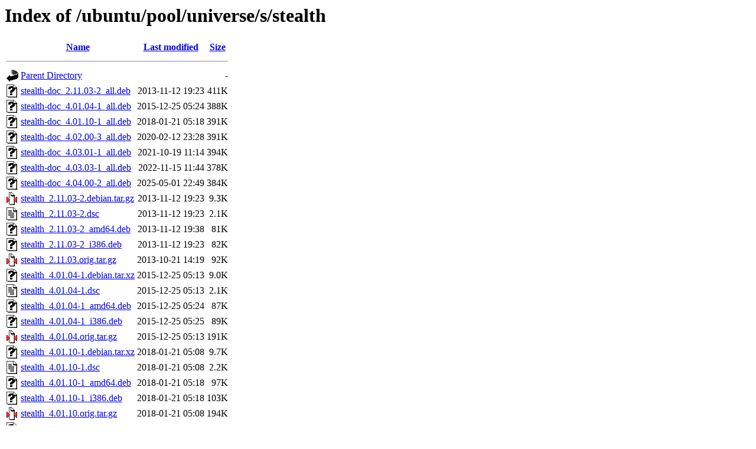

--- FILE ---
content_type: text/html;charset=UTF-8
request_url: http://gb.archive.ubuntu.com/ubuntu/pool/universe/s/stealth/
body_size: 1129
content:
<!DOCTYPE HTML PUBLIC "-//W3C//DTD HTML 3.2 Final//EN">
<html>
 <head>
  <title>Index of /ubuntu/pool/universe/s/stealth</title>
 </head>
 <body>
<h1>Index of /ubuntu/pool/universe/s/stealth</h1>
  <table>
   <tr><th valign="top"><img src="/icons/blank.gif" alt="[ICO]"></th><th><a href="?C=N;O=D">Name</a></th><th><a href="?C=M;O=A">Last modified</a></th><th><a href="?C=S;O=A">Size</a></th></tr>
   <tr><th colspan="4"><hr></th></tr>
<tr><td valign="top"><img src="/icons/back.gif" alt="[PARENTDIR]"></td><td><a href="/ubuntu/pool/universe/s/">Parent Directory</a></td><td>&nbsp;</td><td align="right">  - </td></tr>
<tr><td valign="top"><img src="/icons/unknown.gif" alt="[   ]"></td><td><a href="stealth-doc_2.11.03-2_all.deb">stealth-doc_2.11.03-2_all.deb</a></td><td align="right">2013-11-12 19:23  </td><td align="right">411K</td></tr>
<tr><td valign="top"><img src="/icons/unknown.gif" alt="[   ]"></td><td><a href="stealth-doc_4.01.04-1_all.deb">stealth-doc_4.01.04-1_all.deb</a></td><td align="right">2015-12-25 05:24  </td><td align="right">388K</td></tr>
<tr><td valign="top"><img src="/icons/unknown.gif" alt="[   ]"></td><td><a href="stealth-doc_4.01.10-1_all.deb">stealth-doc_4.01.10-1_all.deb</a></td><td align="right">2018-01-21 05:18  </td><td align="right">391K</td></tr>
<tr><td valign="top"><img src="/icons/unknown.gif" alt="[   ]"></td><td><a href="stealth-doc_4.02.00-3_all.deb">stealth-doc_4.02.00-3_all.deb</a></td><td align="right">2020-02-12 23:28  </td><td align="right">391K</td></tr>
<tr><td valign="top"><img src="/icons/unknown.gif" alt="[   ]"></td><td><a href="stealth-doc_4.03.01-1_all.deb">stealth-doc_4.03.01-1_all.deb</a></td><td align="right">2021-10-19 11:14  </td><td align="right">394K</td></tr>
<tr><td valign="top"><img src="/icons/unknown.gif" alt="[   ]"></td><td><a href="stealth-doc_4.03.03-1_all.deb">stealth-doc_4.03.03-1_all.deb</a></td><td align="right">2022-11-15 11:44  </td><td align="right">378K</td></tr>
<tr><td valign="top"><img src="/icons/unknown.gif" alt="[   ]"></td><td><a href="stealth-doc_4.04.00-2_all.deb">stealth-doc_4.04.00-2_all.deb</a></td><td align="right">2025-05-01 22:49  </td><td align="right">384K</td></tr>
<tr><td valign="top"><img src="/icons/compressed.gif" alt="[   ]"></td><td><a href="stealth_2.11.03-2.debian.tar.gz">stealth_2.11.03-2.debian.tar.gz</a></td><td align="right">2013-11-12 19:23  </td><td align="right">9.3K</td></tr>
<tr><td valign="top"><img src="/icons/text.gif" alt="[TXT]"></td><td><a href="stealth_2.11.03-2.dsc">stealth_2.11.03-2.dsc</a></td><td align="right">2013-11-12 19:23  </td><td align="right">2.1K</td></tr>
<tr><td valign="top"><img src="/icons/unknown.gif" alt="[   ]"></td><td><a href="stealth_2.11.03-2_amd64.deb">stealth_2.11.03-2_amd64.deb</a></td><td align="right">2013-11-12 19:38  </td><td align="right"> 81K</td></tr>
<tr><td valign="top"><img src="/icons/unknown.gif" alt="[   ]"></td><td><a href="stealth_2.11.03-2_i386.deb">stealth_2.11.03-2_i386.deb</a></td><td align="right">2013-11-12 19:23  </td><td align="right"> 82K</td></tr>
<tr><td valign="top"><img src="/icons/compressed.gif" alt="[   ]"></td><td><a href="stealth_2.11.03.orig.tar.gz">stealth_2.11.03.orig.tar.gz</a></td><td align="right">2013-10-21 14:19  </td><td align="right"> 92K</td></tr>
<tr><td valign="top"><img src="/icons/unknown.gif" alt="[   ]"></td><td><a href="stealth_4.01.04-1.debian.tar.xz">stealth_4.01.04-1.debian.tar.xz</a></td><td align="right">2015-12-25 05:13  </td><td align="right">9.0K</td></tr>
<tr><td valign="top"><img src="/icons/text.gif" alt="[TXT]"></td><td><a href="stealth_4.01.04-1.dsc">stealth_4.01.04-1.dsc</a></td><td align="right">2015-12-25 05:13  </td><td align="right">2.1K</td></tr>
<tr><td valign="top"><img src="/icons/unknown.gif" alt="[   ]"></td><td><a href="stealth_4.01.04-1_amd64.deb">stealth_4.01.04-1_amd64.deb</a></td><td align="right">2015-12-25 05:24  </td><td align="right"> 87K</td></tr>
<tr><td valign="top"><img src="/icons/unknown.gif" alt="[   ]"></td><td><a href="stealth_4.01.04-1_i386.deb">stealth_4.01.04-1_i386.deb</a></td><td align="right">2015-12-25 05:25  </td><td align="right"> 89K</td></tr>
<tr><td valign="top"><img src="/icons/compressed.gif" alt="[   ]"></td><td><a href="stealth_4.01.04.orig.tar.gz">stealth_4.01.04.orig.tar.gz</a></td><td align="right">2015-12-25 05:13  </td><td align="right">191K</td></tr>
<tr><td valign="top"><img src="/icons/unknown.gif" alt="[   ]"></td><td><a href="stealth_4.01.10-1.debian.tar.xz">stealth_4.01.10-1.debian.tar.xz</a></td><td align="right">2018-01-21 05:08  </td><td align="right">9.7K</td></tr>
<tr><td valign="top"><img src="/icons/text.gif" alt="[TXT]"></td><td><a href="stealth_4.01.10-1.dsc">stealth_4.01.10-1.dsc</a></td><td align="right">2018-01-21 05:08  </td><td align="right">2.2K</td></tr>
<tr><td valign="top"><img src="/icons/unknown.gif" alt="[   ]"></td><td><a href="stealth_4.01.10-1_amd64.deb">stealth_4.01.10-1_amd64.deb</a></td><td align="right">2018-01-21 05:18  </td><td align="right"> 97K</td></tr>
<tr><td valign="top"><img src="/icons/unknown.gif" alt="[   ]"></td><td><a href="stealth_4.01.10-1_i386.deb">stealth_4.01.10-1_i386.deb</a></td><td align="right">2018-01-21 05:18  </td><td align="right">103K</td></tr>
<tr><td valign="top"><img src="/icons/compressed.gif" alt="[   ]"></td><td><a href="stealth_4.01.10.orig.tar.gz">stealth_4.01.10.orig.tar.gz</a></td><td align="right">2018-01-21 05:08  </td><td align="right">194K</td></tr>
<tr><td valign="top"><img src="/icons/unknown.gif" alt="[   ]"></td><td><a href="stealth_4.02.00-3.debian.tar.xz">stealth_4.02.00-3.debian.tar.xz</a></td><td align="right">2020-02-12 23:13  </td><td align="right"> 10K</td></tr>
<tr><td valign="top"><img src="/icons/text.gif" alt="[TXT]"></td><td><a href="stealth_4.02.00-3.dsc">stealth_4.02.00-3.dsc</a></td><td align="right">2020-02-12 23:13  </td><td align="right">2.2K</td></tr>
<tr><td valign="top"><img src="/icons/unknown.gif" alt="[   ]"></td><td><a href="stealth_4.02.00-3_amd64.deb">stealth_4.02.00-3_amd64.deb</a></td><td align="right">2020-02-12 23:28  </td><td align="right"> 93K</td></tr>
<tr><td valign="top"><img src="/icons/compressed.gif" alt="[   ]"></td><td><a href="stealth_4.02.00.orig.tar.gz">stealth_4.02.00.orig.tar.gz</a></td><td align="right">2019-07-25 17:18  </td><td align="right">192K</td></tr>
<tr><td valign="top"><img src="/icons/unknown.gif" alt="[   ]"></td><td><a href="stealth_4.03.01-1.debian.tar.xz">stealth_4.03.01-1.debian.tar.xz</a></td><td align="right">2021-10-18 22:21  </td><td align="right"> 10K</td></tr>
<tr><td valign="top"><img src="/icons/text.gif" alt="[TXT]"></td><td><a href="stealth_4.03.01-1.dsc">stealth_4.03.01-1.dsc</a></td><td align="right">2021-10-18 22:21  </td><td align="right">2.2K</td></tr>
<tr><td valign="top"><img src="/icons/unknown.gif" alt="[   ]"></td><td><a href="stealth_4.03.01-1_amd64.deb">stealth_4.03.01-1_amd64.deb</a></td><td align="right">2021-10-19 11:14  </td><td align="right"> 92K</td></tr>
<tr><td valign="top"><img src="/icons/compressed.gif" alt="[   ]"></td><td><a href="stealth_4.03.01.orig.tar.gz">stealth_4.03.01.orig.tar.gz</a></td><td align="right">2021-10-18 22:21  </td><td align="right">192K</td></tr>
<tr><td valign="top"><img src="/icons/unknown.gif" alt="[   ]"></td><td><a href="stealth_4.03.03-1.debian.tar.xz">stealth_4.03.03-1.debian.tar.xz</a></td><td align="right">2022-11-15 11:44  </td><td align="right"> 10K</td></tr>
<tr><td valign="top"><img src="/icons/text.gif" alt="[TXT]"></td><td><a href="stealth_4.03.03-1.dsc">stealth_4.03.03-1.dsc</a></td><td align="right">2022-11-15 11:44  </td><td align="right">2.2K</td></tr>
<tr><td valign="top"><img src="/icons/unknown.gif" alt="[   ]"></td><td><a href="stealth_4.03.03-1_amd64.deb">stealth_4.03.03-1_amd64.deb</a></td><td align="right">2022-11-15 11:44  </td><td align="right"> 91K</td></tr>
<tr><td valign="top"><img src="/icons/compressed.gif" alt="[   ]"></td><td><a href="stealth_4.03.03.orig.tar.gz">stealth_4.03.03.orig.tar.gz</a></td><td align="right">2022-11-15 11:44  </td><td align="right">192K</td></tr>
<tr><td valign="top"><img src="/icons/unknown.gif" alt="[   ]"></td><td><a href="stealth_4.04.00-2.debian.tar.xz">stealth_4.04.00-2.debian.tar.xz</a></td><td align="right">2025-05-01 18:08  </td><td align="right"> 10K</td></tr>
<tr><td valign="top"><img src="/icons/text.gif" alt="[TXT]"></td><td><a href="stealth_4.04.00-2.dsc">stealth_4.04.00-2.dsc</a></td><td align="right">2025-05-01 18:08  </td><td align="right">2.1K</td></tr>
<tr><td valign="top"><img src="/icons/unknown.gif" alt="[   ]"></td><td><a href="stealth_4.04.00-2_amd64.deb">stealth_4.04.00-2_amd64.deb</a></td><td align="right">2025-05-01 22:49  </td><td align="right"> 92K</td></tr>
<tr><td valign="top"><img src="/icons/compressed.gif" alt="[   ]"></td><td><a href="stealth_4.04.00.orig.tar.gz">stealth_4.04.00.orig.tar.gz</a></td><td align="right">2025-05-01 18:08  </td><td align="right">192K</td></tr>
   <tr><th colspan="4"><hr></th></tr>
</table>
<address>Apache/2.4.52 (Ubuntu) Server at gb.archive.ubuntu.com Port 80</address>
</body></html>
